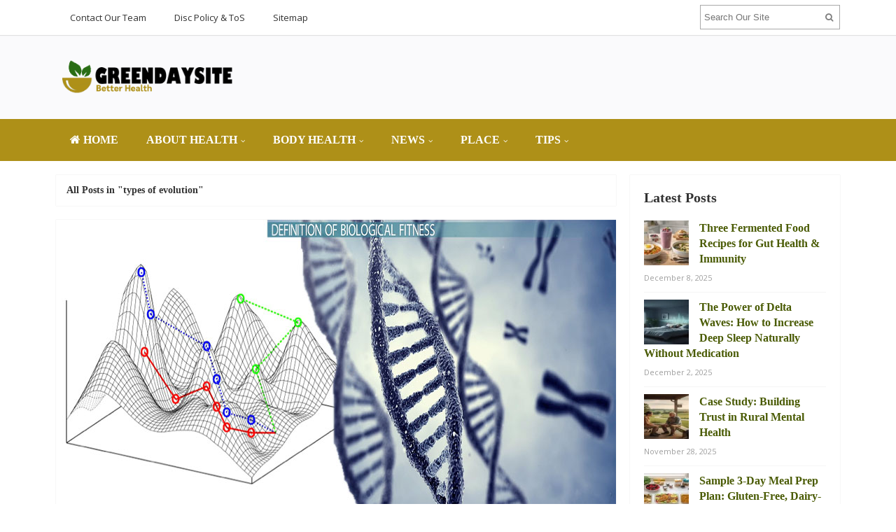

--- FILE ---
content_type: text/html; charset=UTF-8
request_url: https://www.greendaysite.com/tag/types-of-evolution
body_size: 14775
content:
<!DOCTYPE html>
<html dir="ltr" lang="en-US" prefix="og: https://ogp.me/ns#">
<head>
<meta charset="UTF-8">
<meta name="viewport" content="width=device-width, initial-scale=1">
<link rel="profile" href="http://gmpg.org/xfn/11">
<link rel="pingback" href="https://www.greendaysite.com/xmlrpc.php">

<title>types of evolution | Greendaysite</title>

		<!-- All in One SEO 4.9.3 - aioseo.com -->
	<meta name="robots" content="max-image-preview:large" />
	<link rel="canonical" href="https://www.greendaysite.com/tag/types-of-evolution" />
	<meta name="generator" content="All in One SEO (AIOSEO) 4.9.3" />
		<script type="application/ld+json" class="aioseo-schema">
			{"@context":"https:\/\/schema.org","@graph":[{"@type":"BreadcrumbList","@id":"https:\/\/www.greendaysite.com\/tag\/types-of-evolution#breadcrumblist","itemListElement":[{"@type":"ListItem","@id":"https:\/\/www.greendaysite.com#listItem","position":1,"name":"Home","item":"https:\/\/www.greendaysite.com","nextItem":{"@type":"ListItem","@id":"https:\/\/www.greendaysite.com\/tag\/types-of-evolution#listItem","name":"types of evolution"}},{"@type":"ListItem","@id":"https:\/\/www.greendaysite.com\/tag\/types-of-evolution#listItem","position":2,"name":"types of evolution","previousItem":{"@type":"ListItem","@id":"https:\/\/www.greendaysite.com#listItem","name":"Home"}}]},{"@type":"CollectionPage","@id":"https:\/\/www.greendaysite.com\/tag\/types-of-evolution#collectionpage","url":"https:\/\/www.greendaysite.com\/tag\/types-of-evolution","name":"types of evolution | Greendaysite","inLanguage":"en-US","isPartOf":{"@id":"https:\/\/www.greendaysite.com\/#website"},"breadcrumb":{"@id":"https:\/\/www.greendaysite.com\/tag\/types-of-evolution#breadcrumblist"}},{"@type":"Organization","@id":"https:\/\/www.greendaysite.com\/#organization","name":"Greendaysite","description":"Better Health","url":"https:\/\/www.greendaysite.com\/"},{"@type":"WebSite","@id":"https:\/\/www.greendaysite.com\/#website","url":"https:\/\/www.greendaysite.com\/","name":"Greendaysite","description":"Better Health","inLanguage":"en-US","publisher":{"@id":"https:\/\/www.greendaysite.com\/#organization"}}]}
		</script>
		<!-- All in One SEO -->

<link rel='dns-prefetch' href='//fonts.googleapis.com' />
<link rel="alternate" type="application/rss+xml" title="Greendaysite &raquo; Feed" href="https://www.greendaysite.com/feed" />
<script type="text/javascript" id="wpp-js" src="https://www.greendaysite.com/wp-content/plugins/wordpress-popular-posts/assets/js/wpp.min.js?ver=7.3.6" data-sampling="0" data-sampling-rate="100" data-api-url="https://www.greendaysite.com/wp-json/wordpress-popular-posts" data-post-id="0" data-token="b0714394a8" data-lang="0" data-debug="0"></script>
<link rel="alternate" type="application/rss+xml" title="Greendaysite &raquo; types of evolution Tag Feed" href="https://www.greendaysite.com/tag/types-of-evolution/feed" />
<style id='wp-img-auto-sizes-contain-inline-css' type='text/css'>
img:is([sizes=auto i],[sizes^="auto," i]){contain-intrinsic-size:3000px 1500px}
/*# sourceURL=wp-img-auto-sizes-contain-inline-css */
</style>

<style id='wp-emoji-styles-inline-css' type='text/css'>

	img.wp-smiley, img.emoji {
		display: inline !important;
		border: none !important;
		box-shadow: none !important;
		height: 1em !important;
		width: 1em !important;
		margin: 0 0.07em !important;
		vertical-align: -0.1em !important;
		background: none !important;
		padding: 0 !important;
	}
/*# sourceURL=wp-emoji-styles-inline-css */
</style>
<link rel='stylesheet' id='wp-block-library-css' href='https://www.greendaysite.com/wp-includes/css/dist/block-library/style.min.css?ver=6.9' type='text/css' media='all' />
<style id='wp-block-heading-inline-css' type='text/css'>
h1:where(.wp-block-heading).has-background,h2:where(.wp-block-heading).has-background,h3:where(.wp-block-heading).has-background,h4:where(.wp-block-heading).has-background,h5:where(.wp-block-heading).has-background,h6:where(.wp-block-heading).has-background{padding:1.25em 2.375em}h1.has-text-align-left[style*=writing-mode]:where([style*=vertical-lr]),h1.has-text-align-right[style*=writing-mode]:where([style*=vertical-rl]),h2.has-text-align-left[style*=writing-mode]:where([style*=vertical-lr]),h2.has-text-align-right[style*=writing-mode]:where([style*=vertical-rl]),h3.has-text-align-left[style*=writing-mode]:where([style*=vertical-lr]),h3.has-text-align-right[style*=writing-mode]:where([style*=vertical-rl]),h4.has-text-align-left[style*=writing-mode]:where([style*=vertical-lr]),h4.has-text-align-right[style*=writing-mode]:where([style*=vertical-rl]),h5.has-text-align-left[style*=writing-mode]:where([style*=vertical-lr]),h5.has-text-align-right[style*=writing-mode]:where([style*=vertical-rl]),h6.has-text-align-left[style*=writing-mode]:where([style*=vertical-lr]),h6.has-text-align-right[style*=writing-mode]:where([style*=vertical-rl]){rotate:180deg}
/*# sourceURL=https://www.greendaysite.com/wp-includes/blocks/heading/style.min.css */
</style>
<style id='wp-block-paragraph-inline-css' type='text/css'>
.is-small-text{font-size:.875em}.is-regular-text{font-size:1em}.is-large-text{font-size:2.25em}.is-larger-text{font-size:3em}.has-drop-cap:not(:focus):first-letter{float:left;font-size:8.4em;font-style:normal;font-weight:100;line-height:.68;margin:.05em .1em 0 0;text-transform:uppercase}body.rtl .has-drop-cap:not(:focus):first-letter{float:none;margin-left:.1em}p.has-drop-cap.has-background{overflow:hidden}:root :where(p.has-background){padding:1.25em 2.375em}:where(p.has-text-color:not(.has-link-color)) a{color:inherit}p.has-text-align-left[style*="writing-mode:vertical-lr"],p.has-text-align-right[style*="writing-mode:vertical-rl"]{rotate:180deg}
/*# sourceURL=https://www.greendaysite.com/wp-includes/blocks/paragraph/style.min.css */
</style>
<style id='global-styles-inline-css' type='text/css'>
:root{--wp--preset--aspect-ratio--square: 1;--wp--preset--aspect-ratio--4-3: 4/3;--wp--preset--aspect-ratio--3-4: 3/4;--wp--preset--aspect-ratio--3-2: 3/2;--wp--preset--aspect-ratio--2-3: 2/3;--wp--preset--aspect-ratio--16-9: 16/9;--wp--preset--aspect-ratio--9-16: 9/16;--wp--preset--color--black: #000000;--wp--preset--color--cyan-bluish-gray: #abb8c3;--wp--preset--color--white: #ffffff;--wp--preset--color--pale-pink: #f78da7;--wp--preset--color--vivid-red: #cf2e2e;--wp--preset--color--luminous-vivid-orange: #ff6900;--wp--preset--color--luminous-vivid-amber: #fcb900;--wp--preset--color--light-green-cyan: #7bdcb5;--wp--preset--color--vivid-green-cyan: #00d084;--wp--preset--color--pale-cyan-blue: #8ed1fc;--wp--preset--color--vivid-cyan-blue: #0693e3;--wp--preset--color--vivid-purple: #9b51e0;--wp--preset--gradient--vivid-cyan-blue-to-vivid-purple: linear-gradient(135deg,rgb(6,147,227) 0%,rgb(155,81,224) 100%);--wp--preset--gradient--light-green-cyan-to-vivid-green-cyan: linear-gradient(135deg,rgb(122,220,180) 0%,rgb(0,208,130) 100%);--wp--preset--gradient--luminous-vivid-amber-to-luminous-vivid-orange: linear-gradient(135deg,rgb(252,185,0) 0%,rgb(255,105,0) 100%);--wp--preset--gradient--luminous-vivid-orange-to-vivid-red: linear-gradient(135deg,rgb(255,105,0) 0%,rgb(207,46,46) 100%);--wp--preset--gradient--very-light-gray-to-cyan-bluish-gray: linear-gradient(135deg,rgb(238,238,238) 0%,rgb(169,184,195) 100%);--wp--preset--gradient--cool-to-warm-spectrum: linear-gradient(135deg,rgb(74,234,220) 0%,rgb(151,120,209) 20%,rgb(207,42,186) 40%,rgb(238,44,130) 60%,rgb(251,105,98) 80%,rgb(254,248,76) 100%);--wp--preset--gradient--blush-light-purple: linear-gradient(135deg,rgb(255,206,236) 0%,rgb(152,150,240) 100%);--wp--preset--gradient--blush-bordeaux: linear-gradient(135deg,rgb(254,205,165) 0%,rgb(254,45,45) 50%,rgb(107,0,62) 100%);--wp--preset--gradient--luminous-dusk: linear-gradient(135deg,rgb(255,203,112) 0%,rgb(199,81,192) 50%,rgb(65,88,208) 100%);--wp--preset--gradient--pale-ocean: linear-gradient(135deg,rgb(255,245,203) 0%,rgb(182,227,212) 50%,rgb(51,167,181) 100%);--wp--preset--gradient--electric-grass: linear-gradient(135deg,rgb(202,248,128) 0%,rgb(113,206,126) 100%);--wp--preset--gradient--midnight: linear-gradient(135deg,rgb(2,3,129) 0%,rgb(40,116,252) 100%);--wp--preset--font-size--small: 13px;--wp--preset--font-size--medium: 20px;--wp--preset--font-size--large: 36px;--wp--preset--font-size--x-large: 42px;--wp--preset--spacing--20: 0.44rem;--wp--preset--spacing--30: 0.67rem;--wp--preset--spacing--40: 1rem;--wp--preset--spacing--50: 1.5rem;--wp--preset--spacing--60: 2.25rem;--wp--preset--spacing--70: 3.38rem;--wp--preset--spacing--80: 5.06rem;--wp--preset--shadow--natural: 6px 6px 9px rgba(0, 0, 0, 0.2);--wp--preset--shadow--deep: 12px 12px 50px rgba(0, 0, 0, 0.4);--wp--preset--shadow--sharp: 6px 6px 0px rgba(0, 0, 0, 0.2);--wp--preset--shadow--outlined: 6px 6px 0px -3px rgb(255, 255, 255), 6px 6px rgb(0, 0, 0);--wp--preset--shadow--crisp: 6px 6px 0px rgb(0, 0, 0);}:where(.is-layout-flex){gap: 0.5em;}:where(.is-layout-grid){gap: 0.5em;}body .is-layout-flex{display: flex;}.is-layout-flex{flex-wrap: wrap;align-items: center;}.is-layout-flex > :is(*, div){margin: 0;}body .is-layout-grid{display: grid;}.is-layout-grid > :is(*, div){margin: 0;}:where(.wp-block-columns.is-layout-flex){gap: 2em;}:where(.wp-block-columns.is-layout-grid){gap: 2em;}:where(.wp-block-post-template.is-layout-flex){gap: 1.25em;}:where(.wp-block-post-template.is-layout-grid){gap: 1.25em;}.has-black-color{color: var(--wp--preset--color--black) !important;}.has-cyan-bluish-gray-color{color: var(--wp--preset--color--cyan-bluish-gray) !important;}.has-white-color{color: var(--wp--preset--color--white) !important;}.has-pale-pink-color{color: var(--wp--preset--color--pale-pink) !important;}.has-vivid-red-color{color: var(--wp--preset--color--vivid-red) !important;}.has-luminous-vivid-orange-color{color: var(--wp--preset--color--luminous-vivid-orange) !important;}.has-luminous-vivid-amber-color{color: var(--wp--preset--color--luminous-vivid-amber) !important;}.has-light-green-cyan-color{color: var(--wp--preset--color--light-green-cyan) !important;}.has-vivid-green-cyan-color{color: var(--wp--preset--color--vivid-green-cyan) !important;}.has-pale-cyan-blue-color{color: var(--wp--preset--color--pale-cyan-blue) !important;}.has-vivid-cyan-blue-color{color: var(--wp--preset--color--vivid-cyan-blue) !important;}.has-vivid-purple-color{color: var(--wp--preset--color--vivid-purple) !important;}.has-black-background-color{background-color: var(--wp--preset--color--black) !important;}.has-cyan-bluish-gray-background-color{background-color: var(--wp--preset--color--cyan-bluish-gray) !important;}.has-white-background-color{background-color: var(--wp--preset--color--white) !important;}.has-pale-pink-background-color{background-color: var(--wp--preset--color--pale-pink) !important;}.has-vivid-red-background-color{background-color: var(--wp--preset--color--vivid-red) !important;}.has-luminous-vivid-orange-background-color{background-color: var(--wp--preset--color--luminous-vivid-orange) !important;}.has-luminous-vivid-amber-background-color{background-color: var(--wp--preset--color--luminous-vivid-amber) !important;}.has-light-green-cyan-background-color{background-color: var(--wp--preset--color--light-green-cyan) !important;}.has-vivid-green-cyan-background-color{background-color: var(--wp--preset--color--vivid-green-cyan) !important;}.has-pale-cyan-blue-background-color{background-color: var(--wp--preset--color--pale-cyan-blue) !important;}.has-vivid-cyan-blue-background-color{background-color: var(--wp--preset--color--vivid-cyan-blue) !important;}.has-vivid-purple-background-color{background-color: var(--wp--preset--color--vivid-purple) !important;}.has-black-border-color{border-color: var(--wp--preset--color--black) !important;}.has-cyan-bluish-gray-border-color{border-color: var(--wp--preset--color--cyan-bluish-gray) !important;}.has-white-border-color{border-color: var(--wp--preset--color--white) !important;}.has-pale-pink-border-color{border-color: var(--wp--preset--color--pale-pink) !important;}.has-vivid-red-border-color{border-color: var(--wp--preset--color--vivid-red) !important;}.has-luminous-vivid-orange-border-color{border-color: var(--wp--preset--color--luminous-vivid-orange) !important;}.has-luminous-vivid-amber-border-color{border-color: var(--wp--preset--color--luminous-vivid-amber) !important;}.has-light-green-cyan-border-color{border-color: var(--wp--preset--color--light-green-cyan) !important;}.has-vivid-green-cyan-border-color{border-color: var(--wp--preset--color--vivid-green-cyan) !important;}.has-pale-cyan-blue-border-color{border-color: var(--wp--preset--color--pale-cyan-blue) !important;}.has-vivid-cyan-blue-border-color{border-color: var(--wp--preset--color--vivid-cyan-blue) !important;}.has-vivid-purple-border-color{border-color: var(--wp--preset--color--vivid-purple) !important;}.has-vivid-cyan-blue-to-vivid-purple-gradient-background{background: var(--wp--preset--gradient--vivid-cyan-blue-to-vivid-purple) !important;}.has-light-green-cyan-to-vivid-green-cyan-gradient-background{background: var(--wp--preset--gradient--light-green-cyan-to-vivid-green-cyan) !important;}.has-luminous-vivid-amber-to-luminous-vivid-orange-gradient-background{background: var(--wp--preset--gradient--luminous-vivid-amber-to-luminous-vivid-orange) !important;}.has-luminous-vivid-orange-to-vivid-red-gradient-background{background: var(--wp--preset--gradient--luminous-vivid-orange-to-vivid-red) !important;}.has-very-light-gray-to-cyan-bluish-gray-gradient-background{background: var(--wp--preset--gradient--very-light-gray-to-cyan-bluish-gray) !important;}.has-cool-to-warm-spectrum-gradient-background{background: var(--wp--preset--gradient--cool-to-warm-spectrum) !important;}.has-blush-light-purple-gradient-background{background: var(--wp--preset--gradient--blush-light-purple) !important;}.has-blush-bordeaux-gradient-background{background: var(--wp--preset--gradient--blush-bordeaux) !important;}.has-luminous-dusk-gradient-background{background: var(--wp--preset--gradient--luminous-dusk) !important;}.has-pale-ocean-gradient-background{background: var(--wp--preset--gradient--pale-ocean) !important;}.has-electric-grass-gradient-background{background: var(--wp--preset--gradient--electric-grass) !important;}.has-midnight-gradient-background{background: var(--wp--preset--gradient--midnight) !important;}.has-small-font-size{font-size: var(--wp--preset--font-size--small) !important;}.has-medium-font-size{font-size: var(--wp--preset--font-size--medium) !important;}.has-large-font-size{font-size: var(--wp--preset--font-size--large) !important;}.has-x-large-font-size{font-size: var(--wp--preset--font-size--x-large) !important;}
/*# sourceURL=global-styles-inline-css */
</style>

<style id='classic-theme-styles-inline-css' type='text/css'>
/*! This file is auto-generated */
.wp-block-button__link{color:#fff;background-color:#32373c;border-radius:9999px;box-shadow:none;text-decoration:none;padding:calc(.667em + 2px) calc(1.333em + 2px);font-size:1.125em}.wp-block-file__button{background:#32373c;color:#fff;text-decoration:none}
/*# sourceURL=/wp-includes/css/classic-themes.min.css */
</style>
<link rel='stylesheet' id='contact-form-7-css' href='https://www.greendaysite.com/wp-content/plugins/contact-form-7/includes/css/styles.css?ver=6.1.4' type='text/css' media='all' />
<link rel='stylesheet' id='junkie-shortcodes-css' href='https://www.greendaysite.com/wp-content/plugins/theme-junkie-shortcodes/assets/css/junkie-shortcodes.css?ver=6.9' type='text/css' media='all' />
<link rel='stylesheet' id='ez-toc-css' href='https://www.greendaysite.com/wp-content/plugins/easy-table-of-contents/assets/css/screen.min.css?ver=2.0.80' type='text/css' media='all' />
<style id='ez-toc-inline-css' type='text/css'>
div#ez-toc-container .ez-toc-title {font-size: 120%;}div#ez-toc-container .ez-toc-title {font-weight: 500;}div#ez-toc-container ul li , div#ez-toc-container ul li a {font-size: 95%;}div#ez-toc-container ul li , div#ez-toc-container ul li a {font-weight: 500;}div#ez-toc-container nav ul ul li {font-size: 90%;}.ez-toc-box-title {font-weight: bold; margin-bottom: 10px; text-align: center; text-transform: uppercase; letter-spacing: 1px; color: #666; padding-bottom: 5px;position:absolute;top:-4%;left:5%;background-color: inherit;transition: top 0.3s ease;}.ez-toc-box-title.toc-closed {top:-25%;}
/*# sourceURL=ez-toc-inline-css */
</style>
<link rel='stylesheet' id='wordpress-popular-posts-css-css' href='https://www.greendaysite.com/wp-content/plugins/wordpress-popular-posts/assets/css/wpp.css?ver=7.3.6' type='text/css' media='all' />
<link rel='stylesheet' id='sitebox-plugins-style-css' href='https://www.greendaysite.com/wp-content/themes/sitebox/assets/css/plugins.min.css?ver=6.9' type='text/css' media='all' />
<link rel='stylesheet' id='sitebox-style-css' href='https://www.greendaysite.com/wp-content/themes/sitebox/style.min.css?ver=6.9' type='text/css' media='all' />
<link rel='stylesheet' id='sitebox-custom-fonts-css' href='//fonts.googleapis.com/css?family=Open+Sans%3Aregular%2Citalic%2C700%2C300%26subset%3Dlatin%2C' type='text/css' media='all' />
<link rel='stylesheet' id='utw-ui-css' href='https://www.greendaysite.com/wp-content/plugins/ultimate-tabbed-widgets/theme/jquery-ui.css?ver=1.0' type='text/css' media='all' />
<script type="text/javascript" src="https://www.greendaysite.com/wp-includes/js/jquery/jquery.min.js?ver=3.7.1" id="jquery-core-js"></script>
<script type="text/javascript" src="https://www.greendaysite.com/wp-includes/js/jquery/jquery-migrate.min.js?ver=3.4.1" id="jquery-migrate-js"></script>
<link rel="https://api.w.org/" href="https://www.greendaysite.com/wp-json/" /><link rel="alternate" title="JSON" type="application/json" href="https://www.greendaysite.com/wp-json/wp/v2/tags/386" /><link rel="EditURI" type="application/rsd+xml" title="RSD" href="https://www.greendaysite.com/xmlrpc.php?rsd" />
<meta name="generator" content="WordPress 6.9" />
<script type="text/javascript">
(function(url){
	if(/(?:Chrome\/26\.0\.1410\.63 Safari\/537\.31|WordfenceTestMonBot)/.test(navigator.userAgent)){ return; }
	var addEvent = function(evt, handler) {
		if (window.addEventListener) {
			document.addEventListener(evt, handler, false);
		} else if (window.attachEvent) {
			document.attachEvent('on' + evt, handler);
		}
	};
	var removeEvent = function(evt, handler) {
		if (window.removeEventListener) {
			document.removeEventListener(evt, handler, false);
		} else if (window.detachEvent) {
			document.detachEvent('on' + evt, handler);
		}
	};
	var evts = 'contextmenu dblclick drag dragend dragenter dragleave dragover dragstart drop keydown keypress keyup mousedown mousemove mouseout mouseover mouseup mousewheel scroll'.split(' ');
	var logHuman = function() {
		if (window.wfLogHumanRan) { return; }
		window.wfLogHumanRan = true;
		var wfscr = document.createElement('script');
		wfscr.type = 'text/javascript';
		wfscr.async = true;
		wfscr.src = url + '&r=' + Math.random();
		(document.getElementsByTagName('head')[0]||document.getElementsByTagName('body')[0]).appendChild(wfscr);
		for (var i = 0; i < evts.length; i++) {
			removeEvent(evts[i], logHuman);
		}
	};
	for (var i = 0; i < evts.length; i++) {
		addEvent(evts[i], logHuman);
	}
})('//www.greendaysite.com/?wordfence_lh=1&hid=4DB20E4CD0B3B160A127E67EE5C32F42');
</script>            <style id="wpp-loading-animation-styles">@-webkit-keyframes bgslide{from{background-position-x:0}to{background-position-x:-200%}}@keyframes bgslide{from{background-position-x:0}to{background-position-x:-200%}}.wpp-widget-block-placeholder,.wpp-shortcode-placeholder{margin:0 auto;width:60px;height:3px;background:#dd3737;background:linear-gradient(90deg,#dd3737 0%,#571313 10%,#dd3737 100%);background-size:200% auto;border-radius:3px;-webkit-animation:bgslide 1s infinite linear;animation:bgslide 1s infinite linear}</style>
            <style type="text/css" id="custom-background-css">
body.custom-background { background-color: #ffffff; }
</style>
	<link rel="icon" href="https://www.greendaysite.com/wp-content/uploads/2020/11/cropped-GreendaysiteGEde2-32x32.png" sizes="32x32" />
<link rel="icon" href="https://www.greendaysite.com/wp-content/uploads/2020/11/cropped-GreendaysiteGEde2-192x192.png" sizes="192x192" />
<link rel="apple-touch-icon" href="https://www.greendaysite.com/wp-content/uploads/2020/11/cropped-GreendaysiteGEde2-180x180.png" />
<meta name="msapplication-TileImage" content="https://www.greendaysite.com/wp-content/uploads/2020/11/cropped-GreendaysiteGEde2-270x270.png" />
		<style type="text/css" id="wp-custom-css">
			p{
	text-align: justify;
	font-size: 1.3em;
	line-height:1.7em;
	color: #000000;
}
.sidebar .widget a:link {
	font-weight: bold;
	color: #4a5b05;
	font-family: 'antonio';
	font-size: 1.2em;
}
.sidebar .widget .widget-title { 
	font-size: 1.5em;
}
.entry-summary ul li {
	font-size: 1rem;
	text-align: justify;
}
.single h1.entry-title {
	text-align: left;
	font-family: 'antonio';
}
.entry-content h3 {
	text-align: left;
	font-family: 'antonio';
}
h3 {
	font-family: 'antonio';
}
#secondary-bar {
	background-color: #ae9018;
	font-family: 'antonio';
}
.breaking-bar {
	background-color: #ae9018;
}

a {
	color: #ae9018;
}

#secondary-nav ul li a {
	font-size: 16px;
}
#secondary-nav ul li a:hover,#secondary-nav ul li.sfHover a {
	background-color: #d5c896;
}
.entry-title a:link {
	font-family: 'antonio';
}		</style>
		</head>

<body class="wordpress ltr parent-theme y2026 m01 d18 h17 sunday logged-out custom-background archive taxonomy taxonomy-post_tag taxonomy-post_tag-types-of-evolution multi-author layout-content-s2 layout-2c-l" dir="ltr" itemscope="itemscope" itemtype="http://schema.org/Blog">

<div id="page" class="hfeed site clearfix">

	<!-- Masthead / Start -->
<header id="masthead" class="site-header header2 clearfix" itemscope="itemscope" itemtype="http://schema.org/WPHeader">

	<!-- Primary Bar / Start -->
	<div id="primary-bar" class="clearfix">

		<div class="container inner">

			
<nav id="primary-nav" class="top-navigation" itemscope="itemscope" itemtype="http://schema.org/SiteNavigationElement">

	<ul id="primary-menu" class="sf-menu"><li  id="menu-item-49" class="menu-item menu-item-type-post_type menu-item-object-page menu-item-49"><a href="https://www.greendaysite.com/contact-our-team">Contact Our Team</a></li>
<li  id="menu-item-46" class="menu-item menu-item-type-post_type menu-item-object-page menu-item-46"><a href="https://www.greendaysite.com/disc-policy-tos">Disc Policy &#038; ToS</a></li>
<li  id="menu-item-47" class="menu-item menu-item-type-post_type menu-item-object-page menu-item-47"><a href="https://www.greendaysite.com/sitemap">Sitemap</a></li>
</ul>
</nav><!-- #site-navigation -->
			<div class="header-search">
	<form method="get" id="searchform" action="https://www.greendaysite.com/">
		<button type="submit" id="search-submit" class="fa fa-search"></button>
		<input type="search" name="s" id="s" placeholder="Search Our Site" autocomplete="off" value="">
	</form>
</div><!-- .header-search -->

		</div><!-- .container -->

	</div>
	<!-- Primary Bar / End -->

	<div id="logo-banner" class="container clearfix">

		<div id="logo" itemscope itemtype="http://schema.org/Brand">
<span class="helper"></span><a href="https://www.greendaysite.com" itemprop="url" rel="home">
<img itemprop="logo" src="https://www.greendaysite.com/wp-content/uploads/2020/11/GreendaysiteGEde2.png" alt="Greendaysite" />
</a>
</div>

		
	</div><!-- #logo-banner -->

	<div id="secondary-bar" class="clearfix">

		<div class="container">

			
<nav id="secondary-nav" class="main-navigation" itemscope="itemscope" itemtype="http://schema.org/SiteNavigationElement">

	<ul id="secondary-menu" class="sf-menu"><li  id="menu-item-1315" class="menu-item menu-item-type-custom menu-item-object-custom menu-item-home menu-item-1315 home_item"><a href="https://www.greendaysite.com/"><i class="fa fa-home"></i> Home</a></li>
<li  id="menu-item-50" class="menu-item menu-item-type-taxonomy menu-item-object-category menu-item-has-children menu-item-50"><a href="https://www.greendaysite.com/category/about-health">about health</a>
<ul class="sub-menu">
	<li  id="menu-item-51" class="menu-item menu-item-type-taxonomy menu-item-object-category menu-item-51"><a href="https://www.greendaysite.com/category/about-health/better-health">better health</a></li>
	<li  id="menu-item-52" class="menu-item menu-item-type-taxonomy menu-item-object-category menu-item-52"><a href="https://www.greendaysite.com/category/about-health/department-of-health">department of health</a></li>
	<li  id="menu-item-53" class="menu-item menu-item-type-taxonomy menu-item-object-category menu-item-53"><a href="https://www.greendaysite.com/category/about-health/healthy">healthy</a></li>
	<li  id="menu-item-54" class="menu-item menu-item-type-taxonomy menu-item-object-category menu-item-54"><a href="https://www.greendaysite.com/category/about-health/public-health">public health</a></li>

</ul>
</li>
<li  id="menu-item-55" class="menu-item menu-item-type-taxonomy menu-item-object-category menu-item-has-children menu-item-55"><a href="https://www.greendaysite.com/category/body-health">body health</a>
<ul class="sub-menu">
	<li  id="menu-item-56" class="menu-item menu-item-type-taxonomy menu-item-object-category menu-item-56"><a href="https://www.greendaysite.com/category/body-health/fitness">fitness</a></li>
	<li  id="menu-item-57" class="menu-item menu-item-type-taxonomy menu-item-object-category menu-item-57"><a href="https://www.greendaysite.com/category/body-health/health">health</a></li>
	<li  id="menu-item-58" class="menu-item menu-item-type-taxonomy menu-item-object-category menu-item-58"><a href="https://www.greendaysite.com/category/body-health/health-and-fitness">health and fitness</a></li>
	<li  id="menu-item-59" class="menu-item menu-item-type-taxonomy menu-item-object-category menu-item-59"><a href="https://www.greendaysite.com/category/body-health/health-plus">health plus</a></li>

</ul>
</li>
<li  id="menu-item-61" class="menu-item menu-item-type-taxonomy menu-item-object-category menu-item-has-children menu-item-61"><a href="https://www.greendaysite.com/category/news">News</a>
<ul class="sub-menu">
	<li  id="menu-item-62" class="menu-item menu-item-type-taxonomy menu-item-object-category menu-item-62"><a href="https://www.greendaysite.com/category/news/health-articles">health articles</a></li>
	<li  id="menu-item-63" class="menu-item menu-item-type-taxonomy menu-item-object-category menu-item-63"><a href="https://www.greendaysite.com/category/news/health-magazine">health magazine</a></li>
	<li  id="menu-item-64" class="menu-item menu-item-type-taxonomy menu-item-object-category menu-item-64"><a href="https://www.greendaysite.com/category/news/health-news">health news</a></li>
	<li  id="menu-item-65" class="menu-item menu-item-type-taxonomy menu-item-object-category menu-item-65"><a href="https://www.greendaysite.com/category/news/health-tips">health tips</a></li>

</ul>
</li>
<li  id="menu-item-66" class="menu-item menu-item-type-taxonomy menu-item-object-category menu-item-has-children menu-item-66"><a href="https://www.greendaysite.com/category/place">Place</a>
<ul class="sub-menu">
	<li  id="menu-item-67" class="menu-item menu-item-type-taxonomy menu-item-object-category menu-item-67"><a href="https://www.greendaysite.com/category/place/health-center">health center</a></li>
	<li  id="menu-item-68" class="menu-item menu-item-type-taxonomy menu-item-object-category menu-item-68"><a href="https://www.greendaysite.com/category/place/health-insurance">health insurance</a></li>
	<li  id="menu-item-69" class="menu-item menu-item-type-taxonomy menu-item-object-category menu-item-69"><a href="https://www.greendaysite.com/category/place/medical">medical</a></li>
	<li  id="menu-item-70" class="menu-item menu-item-type-taxonomy menu-item-object-category menu-item-70"><a href="https://www.greendaysite.com/category/place/womens-health">womens health</a></li>

</ul>
</li>
<li  id="menu-item-71" class="menu-item menu-item-type-taxonomy menu-item-object-category menu-item-has-children menu-item-71"><a href="https://www.greendaysite.com/category/tips">Tips</a>
<ul class="sub-menu">
	<li  id="menu-item-72" class="menu-item menu-item-type-taxonomy menu-item-object-category menu-item-72"><a href="https://www.greendaysite.com/category/tips/health-and-wellness">health and wellness</a></li>
	<li  id="menu-item-73" class="menu-item menu-item-type-taxonomy menu-item-object-category menu-item-73"><a href="https://www.greendaysite.com/category/tips/health-food">health food</a></li>
	<li  id="menu-item-74" class="menu-item menu-item-type-taxonomy menu-item-object-category menu-item-74"><a href="https://www.greendaysite.com/category/tips/healthy-drinks">healthy drinks</a></li>
	<li  id="menu-item-75" class="menu-item menu-item-type-taxonomy menu-item-object-category menu-item-75"><a href="https://www.greendaysite.com/category/tips/nutrition">nutrition</a></li>

</ul>
</li>
</ul>
</nav><!-- #site-navigation -->
		</div><!-- .container -->

	</div>

</header>
<!-- Masthead / End -->

		<main id="main" class="site-main container clearfix">

	<div id="primary" class="content-area">

		
			<div class="content-loop blocks clearfix">

				<header class="breadcrumbs">
					<h3>All Posts in &quot;types of evolution&quot;</h3>
				</header>

				<section class="blog-layout clearfix blog-layout1">

										
						<article id="post-1424" class="entry author-n4n4n6djun4 post-1424 post type-post status-publish format-standard has-post-thumbnail hentry category-fitness tag-evolution-examples tag-evolution-examples-in-humans tag-evolutionary-biology-topics tag-types-of-evolution" itemscope="itemscope" itemtype="http://schema.org/BlogPosting" itemprop="blogPost">

					<div class="entry-image" itemprop="image" itemscope itemtype="https://schema.org/ImageObject">
						<a href="https://www.greendaysite.com/evolutionary-biology-example.html">									<img width="800" height="425" src="https://www.greendaysite.com/wp-content/uploads/2022/07/Evolutionary-Biology-Example-21-07-2022.jpg" class="attachment-post-thumbnail size-post-thumbnail wp-post-image" alt="Evolutionary Biology Example" decoding="async" fetchpriority="high" />					<meta itemprop="url" content="https://www.greendaysite.com/wp-content/uploads/2022/07/Evolutionary-Biology-Example-21-07-2022.jpg">
							</a>			<meta itemprop="width" content="800">
			<meta itemprop="height" content="480">
				<div class="entry-share">
		<a href="https://www.facebook.com/sharer/sharer.php?u=https%3A%2F%2Fwww.greendaysite.com%2Fevolutionary-biology-example.html" target="_blank"><i class="fa fa-facebook"></i></a>
		<a href="https://twitter.com/intent/tweet?text=Evolutionary+Biology+Example&amp;url=https%3A%2F%2Fwww.greendaysite.com%2Fevolutionary-biology-example.html" target="_blank"><i class="fa fa-twitter"></i></a>
		<a href="https://plus.google.com/share?url=https%3A%2F%2Fwww.greendaysite.com%2Fevolutionary-biology-example.html" target="_blank"><i class="fa fa-google-plus"></i></a>
	</div>
			</div><!-- .entry-image -->
		
	<h2 class="entry-title" itemprop="headline"><a href="https://www.greendaysite.com/evolutionary-biology-example.html" rel="bookmark" itemprop="url">Evolutionary Biology Example</a></h2>	<meta itemscope itemprop="mainEntityOfPage" itemType="https://schema.org/WebPage" itemid="https://www.greendaysite.com/evolutionary-biology-example.html" content="Evolutionary Biology Example" />

	<div class="entry-summary" itemprop="description">
		<p>Natural selection moves genes uphill. For example, an AATGCCG could become AAAGCTG or AAAGCCG. Sequences can change one site at a time, but evolution does not view the whole landscape at once. This can lead to populations getting stuck on an adaptive peak that does not represent the global adaptive peak. A rugged fitness landscape has many local optima, while a smooth fitness landscape has few. To understand the role of fitness landscapes in evolution, let&#8217;s look at a fitness landscape.</p>



<h3 class="wp-block-heading">Evolution</h3>



<p>The study of evolutionary biology focuses on the idea that fitness determines reproductive success. Fitness is the proportion of an individual&#8217;s genes that will be passed on to the next generation. Genetic differences in an organism&#8217;s fitness will affect the frequency of the genotype and make it more likely for it to survive and reproduce. This process is known as natural selection and is a fundamental principle of &hellip; <a href="https://www.greendaysite.com/evolutionary-biology-example.html" class="read-more">Read More </a></p>	</div>

			<div class="entry-meta">
			<span class="avatar">
				<a href="https://www.greendaysite.com/author/n4n4n6djun4" class="tooltip" title="View all posts by Terrell Gilkes">
					<img src="https://www.greendaysite.com/wp-content/uploads/2020/11/Terrell-Gilkes-64x64.jpg" width="24" height="24" srcset="https://www.greendaysite.com/wp-content/uploads/2020/11/Terrell-Gilkes-64x64.jpg 2x" alt="Terrell Gilkes" class="avatar avatar-24 wp-user-avatar wp-user-avatar-24 alignnone photo" />				</a>
			</span>

			<span class="byline">by <span class="author vcard" itemprop="author" itemscope="itemscope" itemtype="http://schema.org/Person"><a class="url fn n" href="https://www.greendaysite.com/author/n4n4n6djun4" itemprop="url"><span itemprop="name">Terrell Gilkes</span></a></span> &#8212; <a class="entry-date" href="https://www.greendaysite.com/evolutionary-biology-example.html">March 8, 2022</a><meta class="entry-published updated" content="2022-03-08T16:15:00+07:00" itemprop="datePublished" title="Tuesday, March 8, 2022, 4:15 pm"/><meta itemprop="dateModified" content="2022-07-21T16:52:18+07:00"/> in <span class="entry-category" itemprop="articleSection"><a href="https://www.greendaysite.com/category/body-health/fitness">fitness</a></span><!-- .entry-category --></span>
					</div>
			<div itemprop="publisher" itemscope itemtype="https://schema.org/Organization">
		<div itemprop="logo" itemscope itemtype="https://schema.org/ImageObject">
						<meta itemprop="url" content="https://www.greendaysite.com/wp-content/uploads/2020/11/GreendaysiteGEde2.png">
			<meta itemprop="width" content="300">
			<meta itemprop="height" content="80">
		</div>
		<meta itemprop="name" content="Greendaysite">
	</div>
		
</article><!-- #post-## -->

					
				</section>

				
	

			</div><!-- .content-loop -->

		
	</div><!-- #primary -->

	
	
<div id="secondary" class="widget-area widget-primary sidebar column" aria-label="Primary Sidebar" role="complementary" itemscope="itemscope" itemtype="http://schema.org/WPSideBar">
	<aside id="sitebox-recent-2" class="widget widget-sitebox-recent widget_posts_thumbnail"><h3 class="widget-title">Latest Posts</h3><ul><li><a href="https://www.greendaysite.com/three-fermented-food-recipes-for-gut-health-immunity.html" rel="bookmark"><img width="64" height="64" src="https://www.greendaysite.com/wp-content/uploads/2025/12/greendaysite-08122025-64x64.webp" class="entry-thumbnail wp-post-image" alt="Three Fermented Food Recipes for Gut Health &amp; Immunity" decoding="async" loading="lazy" srcset="https://www.greendaysite.com/wp-content/uploads/2025/12/greendaysite-08122025-64x64.webp 64w, https://www.greendaysite.com/wp-content/uploads/2025/12/greendaysite-08122025-96x96.webp 96w" sizes="auto, (max-width: 64px) 100vw, 64px" /></a><a href="https://www.greendaysite.com/three-fermented-food-recipes-for-gut-health-immunity.html" rel="bookmark">Three Fermented Food Recipes for Gut Health &amp; Immunity</a><time class="entry-date" datetime="2025-12-08T15:33:00+07:00">December 8, 2025</time></li><li><a href="https://www.greendaysite.com/the-power-of-delta-waves-how-to-increase-deep-sleep-naturally-without-medication.html" rel="bookmark"><img width="64" height="64" src="https://www.greendaysite.com/wp-content/uploads/2025/12/The-Power-of-Delta-Waves-How-to-Increase-Deep-Sleep-Naturally-Without-Medication-15-12-2025-64x64.webp" class="entry-thumbnail wp-post-image" alt="The Power of Delta Waves: How to Increase Deep Sleep Naturally Without Medication" decoding="async" loading="lazy" srcset="https://www.greendaysite.com/wp-content/uploads/2025/12/The-Power-of-Delta-Waves-How-to-Increase-Deep-Sleep-Naturally-Without-Medication-15-12-2025-64x64.webp 64w, https://www.greendaysite.com/wp-content/uploads/2025/12/The-Power-of-Delta-Waves-How-to-Increase-Deep-Sleep-Naturally-Without-Medication-15-12-2025-96x96.webp 96w" sizes="auto, (max-width: 64px) 100vw, 64px" /></a><a href="https://www.greendaysite.com/the-power-of-delta-waves-how-to-increase-deep-sleep-naturally-without-medication.html" rel="bookmark">The Power of Delta Waves: How to Increase Deep Sleep Naturally Without Medication</a><time class="entry-date" datetime="2025-12-02T15:29:00+07:00">December 2, 2025</time></li><li><a href="https://www.greendaysite.com/case-study-building-trust-in-rural-mental-health.html" rel="bookmark"><img width="64" height="64" src="https://www.greendaysite.com/wp-content/uploads/2025/12/Case-Study-Building-Trust-in-Rural-Mental-Health-15-12-2025-64x64.webp" class="entry-thumbnail wp-post-image" alt="Case Study: Building Trust in Rural Mental Health" decoding="async" loading="lazy" srcset="https://www.greendaysite.com/wp-content/uploads/2025/12/Case-Study-Building-Trust-in-Rural-Mental-Health-15-12-2025-64x64.webp 64w, https://www.greendaysite.com/wp-content/uploads/2025/12/Case-Study-Building-Trust-in-Rural-Mental-Health-15-12-2025-96x96.webp 96w" sizes="auto, (max-width: 64px) 100vw, 64px" /></a><a href="https://www.greendaysite.com/case-study-building-trust-in-rural-mental-health.html" rel="bookmark">Case Study: Building Trust in Rural Mental Health</a><time class="entry-date" datetime="2025-11-28T15:11:00+07:00">November 28, 2025</time></li><li><a href="https://www.greendaysite.com/sample-3-day-meal-prep-plan-gluten-free-dairy-free-budget-friendly-for-weight-loss.html" rel="bookmark"><img width="64" height="64" src="https://www.greendaysite.com/wp-content/uploads/2025/12/Sample-3-Day-Meal-Prep-Plan-Gluten-Free-Dairy-Free-Budget-Friendly-for-Weight-Loss-15-12-2025-64x64.webp" class="entry-thumbnail wp-post-image" alt="Sample 3-Day Meal Prep Plan: Gluten-Free, Dairy-Free &amp; Budget-Friendly for Weight Loss" decoding="async" loading="lazy" srcset="https://www.greendaysite.com/wp-content/uploads/2025/12/Sample-3-Day-Meal-Prep-Plan-Gluten-Free-Dairy-Free-Budget-Friendly-for-Weight-Loss-15-12-2025-64x64.webp 64w, https://www.greendaysite.com/wp-content/uploads/2025/12/Sample-3-Day-Meal-Prep-Plan-Gluten-Free-Dairy-Free-Budget-Friendly-for-Weight-Loss-15-12-2025-96x96.webp 96w" sizes="auto, (max-width: 64px) 100vw, 64px" /></a><a href="https://www.greendaysite.com/sample-3-day-meal-prep-plan-gluten-free-dairy-free-budget-friendly-for-weight-loss.html" rel="bookmark">Sample 3-Day Meal Prep Plan: Gluten-Free, Dairy-Free &amp; Budget-Friendly for Weight Loss</a><time class="entry-date" datetime="2025-11-21T15:04:00+07:00">November 21, 2025</time></li><li><a href="https://www.greendaysite.com/5-minutes-to-freedom-your-daily-stretching-routine-for-lower-back-pain-from-sitting-all-day.html" rel="bookmark"><img width="64" height="64" src="https://www.greendaysite.com/wp-content/uploads/2025/12/5-Minutes-to-Freedom-Your-Daily-Stretching-Routine-for-Lower-Back-Pain-from-Sitting-All-Day-15-12-2025-64x64.webp" class="entry-thumbnail wp-post-image" alt="5 Minutes to Freedom: Your Daily Stretching Routine for Lower Back Pain from Sitting All Day" decoding="async" loading="lazy" srcset="https://www.greendaysite.com/wp-content/uploads/2025/12/5-Minutes-to-Freedom-Your-Daily-Stretching-Routine-for-Lower-Back-Pain-from-Sitting-All-Day-15-12-2025-64x64.webp 64w, https://www.greendaysite.com/wp-content/uploads/2025/12/5-Minutes-to-Freedom-Your-Daily-Stretching-Routine-for-Lower-Back-Pain-from-Sitting-All-Day-15-12-2025-96x96.webp 96w" sizes="auto, (max-width: 64px) 100vw, 64px" /></a><a href="https://www.greendaysite.com/5-minutes-to-freedom-your-daily-stretching-routine-for-lower-back-pain-from-sitting-all-day.html" rel="bookmark">5 Minutes to Freedom: Your Daily Stretching Routine for Lower Back Pain from Sitting All Day</a><time class="entry-date" datetime="2025-11-10T14:58:00+07:00">November 10, 2025</time></li><li><a href="https://www.greendaysite.com/executive-summary-impact-of-food-deserts-on-childhood-obesity.html" rel="bookmark"><img width="64" height="64" src="https://www.greendaysite.com/wp-content/uploads/2025/12/Executive-Summary-Impact-of-Food-Deserts-on-Childhood-Obesity-15-12-2025-64x64.webp" class="entry-thumbnail wp-post-image" alt="Executive Summary: Impact of Food Deserts on Childhood Obesity" decoding="async" loading="lazy" srcset="https://www.greendaysite.com/wp-content/uploads/2025/12/Executive-Summary-Impact-of-Food-Deserts-on-Childhood-Obesity-15-12-2025-64x64.webp 64w, https://www.greendaysite.com/wp-content/uploads/2025/12/Executive-Summary-Impact-of-Food-Deserts-on-Childhood-Obesity-15-12-2025-96x96.webp 96w" sizes="auto, (max-width: 64px) 100vw, 64px" /></a><a href="https://www.greendaysite.com/executive-summary-impact-of-food-deserts-on-childhood-obesity.html" rel="bookmark">Executive Summary: Impact of Food Deserts on Childhood Obesity</a><time class="entry-date" datetime="2025-11-05T14:21:00+07:00">November 5, 2025</time></li><li><a href="https://www.greendaysite.com/what-about-residency-for-business-setup-in-dubai.html" rel="bookmark"><img width="64" height="64" src="https://www.greendaysite.com/wp-content/uploads/2025/06/What-about-residency-for-business-setup-in-Dubai-25-06-2025-b-64x64.webp" class="entry-thumbnail wp-post-image" alt="What about residency for business setup in Dubai?" decoding="async" loading="lazy" srcset="https://www.greendaysite.com/wp-content/uploads/2025/06/What-about-residency-for-business-setup-in-Dubai-25-06-2025-b-64x64.webp 64w, https://www.greendaysite.com/wp-content/uploads/2025/06/What-about-residency-for-business-setup-in-Dubai-25-06-2025-b-96x96.webp 96w" sizes="auto, (max-width: 64px) 100vw, 64px" /></a><a href="https://www.greendaysite.com/what-about-residency-for-business-setup-in-dubai.html" rel="bookmark">What about residency for business setup in Dubai?</a><time class="entry-date" datetime="2025-06-25T12:44:28+07:00">June 25, 2025</time></li><li><a href="https://www.greendaysite.com/can-i-wear-a-copper-bracelet-on-my-right-hand.html" rel="bookmark"></a><a href="https://www.greendaysite.com/can-i-wear-a-copper-bracelet-on-my-right-hand.html" rel="bookmark">Can I Wear a Copper Bracelet on My Right Hand?</a><time class="entry-date" datetime="2025-05-29T11:24:45+07:00">May 29, 2025</time></li><li><a href="https://www.greendaysite.com/can-chiropractic-treatments-help-in-back-pain-relief.html" rel="bookmark"><img width="64" height="64" src="https://www.greendaysite.com/wp-content/uploads/2025/02/greendaysite-26022025-1-64x64.webp" class="entry-thumbnail wp-post-image" alt="Can Chiropractic Treatments Help in Back Pain Relief?" decoding="async" loading="lazy" srcset="https://www.greendaysite.com/wp-content/uploads/2025/02/greendaysite-26022025-1-64x64.webp 64w, https://www.greendaysite.com/wp-content/uploads/2025/02/greendaysite-26022025-1-96x96.webp 96w" sizes="auto, (max-width: 64px) 100vw, 64px" /></a><a href="https://www.greendaysite.com/can-chiropractic-treatments-help-in-back-pain-relief.html" rel="bookmark">Can Chiropractic Treatments Help in Back Pain Relief?</a><time class="entry-date" datetime="2025-02-26T16:01:07+07:00">February 26, 2025</time></li><li><a href="https://www.greendaysite.com/how-to-prevent-urinary-tract-infections-utis-in-women.html" rel="bookmark"><img width="64" height="64" src="https://www.greendaysite.com/wp-content/uploads/2025/02/How-to-Prevent-Urinary-Tract-Infections-UTIs-in-Women-04-01-2025-64x64.webp" class="entry-thumbnail wp-post-image" alt="How to Prevent Urinary Tract Infections (UTIs) in Women" decoding="async" loading="lazy" srcset="https://www.greendaysite.com/wp-content/uploads/2025/02/How-to-Prevent-Urinary-Tract-Infections-UTIs-in-Women-04-01-2025-64x64.webp 64w, https://www.greendaysite.com/wp-content/uploads/2025/02/How-to-Prevent-Urinary-Tract-Infections-UTIs-in-Women-04-01-2025-96x96.webp 96w" sizes="auto, (max-width: 64px) 100vw, 64px" /></a><a href="https://www.greendaysite.com/how-to-prevent-urinary-tract-infections-utis-in-women.html" rel="bookmark">How to Prevent Urinary Tract Infections (UTIs) in Women</a><time class="entry-date" datetime="2025-02-18T16:29:00+07:00">February 18, 2025</time></li></ul></aside><aside id="tabbed-widgets-3" class="widget tabbed-widgets"><h3 class="widget-title">Contents</h3><div class="utw"><div id="utw-eymtkd"><ul><li><a href="#categories-4">Categories</a></li><li><a href="#archives-5">Archives</a></li><li><a href="#tag_cloud-3">Tags</a></li></ul><div id="categories-4" class="widget_categories"><h2>Categories</h2>
			<ul>
					<li class="cat-item cat-item-9"><a href="https://www.greendaysite.com/category/about-health/better-health">better health</a>
</li>
	<li class="cat-item cat-item-509"><a href="https://www.greendaysite.com/category/business">Business</a>
</li>
	<li class="cat-item cat-item-11"><a href="https://www.greendaysite.com/category/about-health/department-of-health">department of health</a>
</li>
	<li class="cat-item cat-item-14"><a href="https://www.greendaysite.com/category/body-health/fitness">fitness</a>
</li>
	<li class="cat-item cat-item-149"><a href="https://www.greendaysite.com/category/general">General</a>
</li>
	<li class="cat-item cat-item-17"><a href="https://www.greendaysite.com/category/body-health/health">health</a>
</li>
	<li class="cat-item cat-item-15"><a href="https://www.greendaysite.com/category/body-health/health-and-fitness">health and fitness</a>
</li>
	<li class="cat-item cat-item-20"><a href="https://www.greendaysite.com/category/tips/health-and-wellness">health and wellness</a>
</li>
	<li class="cat-item cat-item-23"><a href="https://www.greendaysite.com/category/news/health-articles">health articles</a>
</li>
	<li class="cat-item cat-item-28"><a href="https://www.greendaysite.com/category/place/health-center">health center</a>
</li>
	<li class="cat-item cat-item-18"><a href="https://www.greendaysite.com/category/tips/health-food">health food</a>
</li>
	<li class="cat-item cat-item-27"><a href="https://www.greendaysite.com/category/place/health-insurance">health insurance</a>
</li>
	<li class="cat-item cat-item-24"><a href="https://www.greendaysite.com/category/news/health-magazine">health magazine</a>
</li>
	<li class="cat-item cat-item-25"><a href="https://www.greendaysite.com/category/news/health-news">health news</a>
</li>
	<li class="cat-item cat-item-16"><a href="https://www.greendaysite.com/category/body-health/health-plus">health plus</a>
</li>
	<li class="cat-item cat-item-22"><a href="https://www.greendaysite.com/category/news/health-tips">health tips</a>
</li>
	<li class="cat-item cat-item-12"><a href="https://www.greendaysite.com/category/about-health/healthy">healthy</a>
</li>
	<li class="cat-item cat-item-19"><a href="https://www.greendaysite.com/category/tips/healthy-drinks">healthy drinks</a>
</li>
	<li class="cat-item cat-item-26"><a href="https://www.greendaysite.com/category/place/medical">medical</a>
</li>
	<li class="cat-item cat-item-7"><a href="https://www.greendaysite.com/category/news">News</a>
</li>
	<li class="cat-item cat-item-21"><a href="https://www.greendaysite.com/category/tips/nutrition">nutrition</a>
</li>
	<li class="cat-item cat-item-13"><a href="https://www.greendaysite.com/category/about-health/public-health">public health</a>
</li>
	<li class="cat-item cat-item-1"><a href="https://www.greendaysite.com/category/uncategorizes">Uncategorizes</a>
</li>
	<li class="cat-item cat-item-29"><a href="https://www.greendaysite.com/category/place/womens-health">womens health</a>
</li>
			</ul>

			</div><div id="archives-5" class="widget_archive"><h2>Archives</h2>
			<ul>
					<li><a href='https://www.greendaysite.com/2025/12'>December 2025</a>&nbsp;(2)</li>
	<li><a href='https://www.greendaysite.com/2025/11'>November 2025</a>&nbsp;(4)</li>
	<li><a href='https://www.greendaysite.com/2025/06'>June 2025</a>&nbsp;(1)</li>
	<li><a href='https://www.greendaysite.com/2025/05'>May 2025</a>&nbsp;(1)</li>
	<li><a href='https://www.greendaysite.com/2025/02'>February 2025</a>&nbsp;(3)</li>
	<li><a href='https://www.greendaysite.com/2025/01'>January 2025</a>&nbsp;(3)</li>
	<li><a href='https://www.greendaysite.com/2024/12'>December 2024</a>&nbsp;(3)</li>
	<li><a href='https://www.greendaysite.com/2024/11'>November 2024</a>&nbsp;(3)</li>
	<li><a href='https://www.greendaysite.com/2024/10'>October 2024</a>&nbsp;(3)</li>
	<li><a href='https://www.greendaysite.com/2024/09'>September 2024</a>&nbsp;(2)</li>
	<li><a href='https://www.greendaysite.com/2024/08'>August 2024</a>&nbsp;(2)</li>
	<li><a href='https://www.greendaysite.com/2024/07'>July 2024</a>&nbsp;(3)</li>
	<li><a href='https://www.greendaysite.com/2024/06'>June 2024</a>&nbsp;(3)</li>
	<li><a href='https://www.greendaysite.com/2024/05'>May 2024</a>&nbsp;(2)</li>
	<li><a href='https://www.greendaysite.com/2024/04'>April 2024</a>&nbsp;(3)</li>
	<li><a href='https://www.greendaysite.com/2024/03'>March 2024</a>&nbsp;(2)</li>
	<li><a href='https://www.greendaysite.com/2024/02'>February 2024</a>&nbsp;(2)</li>
	<li><a href='https://www.greendaysite.com/2024/01'>January 2024</a>&nbsp;(2)</li>
	<li><a href='https://www.greendaysite.com/2023/12'>December 2023</a>&nbsp;(2)</li>
	<li><a href='https://www.greendaysite.com/2023/11'>November 2023</a>&nbsp;(2)</li>
	<li><a href='https://www.greendaysite.com/2023/10'>October 2023</a>&nbsp;(2)</li>
	<li><a href='https://www.greendaysite.com/2023/09'>September 2023</a>&nbsp;(2)</li>
	<li><a href='https://www.greendaysite.com/2023/08'>August 2023</a>&nbsp;(2)</li>
	<li><a href='https://www.greendaysite.com/2023/07'>July 2023</a>&nbsp;(2)</li>
	<li><a href='https://www.greendaysite.com/2023/05'>May 2023</a>&nbsp;(1)</li>
	<li><a href='https://www.greendaysite.com/2023/02'>February 2023</a>&nbsp;(2)</li>
	<li><a href='https://www.greendaysite.com/2022/11'>November 2022</a>&nbsp;(2)</li>
	<li><a href='https://www.greendaysite.com/2022/10'>October 2022</a>&nbsp;(3)</li>
	<li><a href='https://www.greendaysite.com/2022/09'>September 2022</a>&nbsp;(1)</li>
	<li><a href='https://www.greendaysite.com/2022/08'>August 2022</a>&nbsp;(2)</li>
	<li><a href='https://www.greendaysite.com/2022/07'>July 2022</a>&nbsp;(10)</li>
	<li><a href='https://www.greendaysite.com/2022/06'>June 2022</a>&nbsp;(5)</li>
	<li><a href='https://www.greendaysite.com/2022/05'>May 2022</a>&nbsp;(5)</li>
	<li><a href='https://www.greendaysite.com/2022/04'>April 2022</a>&nbsp;(4)</li>
	<li><a href='https://www.greendaysite.com/2022/03'>March 2022</a>&nbsp;(4)</li>
	<li><a href='https://www.greendaysite.com/2022/02'>February 2022</a>&nbsp;(4)</li>
	<li><a href='https://www.greendaysite.com/2022/01'>January 2022</a>&nbsp;(5)</li>
	<li><a href='https://www.greendaysite.com/2021/12'>December 2021</a>&nbsp;(2)</li>
	<li><a href='https://www.greendaysite.com/2021/11'>November 2021</a>&nbsp;(2)</li>
	<li><a href='https://www.greendaysite.com/2021/10'>October 2021</a>&nbsp;(2)</li>
	<li><a href='https://www.greendaysite.com/2021/09'>September 2021</a>&nbsp;(1)</li>
	<li><a href='https://www.greendaysite.com/2021/06'>June 2021</a>&nbsp;(4)</li>
	<li><a href='https://www.greendaysite.com/2021/04'>April 2021</a>&nbsp;(2)</li>
	<li><a href='https://www.greendaysite.com/2021/02'>February 2021</a>&nbsp;(2)</li>
	<li><a href='https://www.greendaysite.com/2021/01'>January 2021</a>&nbsp;(2)</li>
	<li><a href='https://www.greendaysite.com/2020/12'>December 2020</a>&nbsp;(3)</li>
	<li><a href='https://www.greendaysite.com/2020/11'>November 2020</a>&nbsp;(3)</li>
	<li><a href='https://www.greendaysite.com/2020/10'>October 2020</a>&nbsp;(3)</li>
	<li><a href='https://www.greendaysite.com/2020/09'>September 2020</a>&nbsp;(2)</li>
	<li><a href='https://www.greendaysite.com/2020/08'>August 2020</a>&nbsp;(2)</li>
	<li><a href='https://www.greendaysite.com/2020/07'>July 2020</a>&nbsp;(2)</li>
	<li><a href='https://www.greendaysite.com/2020/06'>June 2020</a>&nbsp;(2)</li>
	<li><a href='https://www.greendaysite.com/2020/05'>May 2020</a>&nbsp;(2)</li>
	<li><a href='https://www.greendaysite.com/2020/04'>April 2020</a>&nbsp;(2)</li>
	<li><a href='https://www.greendaysite.com/2020/03'>March 2020</a>&nbsp;(3)</li>
	<li><a href='https://www.greendaysite.com/2020/02'>February 2020</a>&nbsp;(2)</li>
	<li><a href='https://www.greendaysite.com/2020/01'>January 2020</a>&nbsp;(2)</li>
	<li><a href='https://www.greendaysite.com/2019/12'>December 2019</a>&nbsp;(2)</li>
	<li><a href='https://www.greendaysite.com/2019/11'>November 2019</a>&nbsp;(2)</li>
	<li><a href='https://www.greendaysite.com/2019/10'>October 2019</a>&nbsp;(2)</li>
	<li><a href='https://www.greendaysite.com/2019/09'>September 2019</a>&nbsp;(3)</li>
	<li><a href='https://www.greendaysite.com/2019/08'>August 2019</a>&nbsp;(2)</li>
	<li><a href='https://www.greendaysite.com/2019/07'>July 2019</a>&nbsp;(3)</li>
	<li><a href='https://www.greendaysite.com/2019/06'>June 2019</a>&nbsp;(2)</li>
	<li><a href='https://www.greendaysite.com/2019/05'>May 2019</a>&nbsp;(2)</li>
	<li><a href='https://www.greendaysite.com/2019/04'>April 2019</a>&nbsp;(1)</li>
	<li><a href='https://www.greendaysite.com/2019/03'>March 2019</a>&nbsp;(1)</li>
	<li><a href='https://www.greendaysite.com/2019/02'>February 2019</a>&nbsp;(2)</li>
	<li><a href='https://www.greendaysite.com/2019/01'>January 2019</a>&nbsp;(4)</li>
	<li><a href='https://www.greendaysite.com/2018/12'>December 2018</a>&nbsp;(3)</li>
	<li><a href='https://www.greendaysite.com/2018/11'>November 2018</a>&nbsp;(2)</li>
	<li><a href='https://www.greendaysite.com/2018/10'>October 2018</a>&nbsp;(11)</li>
	<li><a href='https://www.greendaysite.com/2018/09'>September 2018</a>&nbsp;(5)</li>
	<li><a href='https://www.greendaysite.com/2018/08'>August 2018</a>&nbsp;(3)</li>
	<li><a href='https://www.greendaysite.com/2018/07'>July 2018</a>&nbsp;(1)</li>
	<li><a href='https://www.greendaysite.com/2018/05'>May 2018</a>&nbsp;(5)</li>
	<li><a href='https://www.greendaysite.com/2018/04'>April 2018</a>&nbsp;(2)</li>
	<li><a href='https://www.greendaysite.com/2018/03'>March 2018</a>&nbsp;(2)</li>
	<li><a href='https://www.greendaysite.com/2018/02'>February 2018</a>&nbsp;(3)</li>
	<li><a href='https://www.greendaysite.com/2018/01'>January 2018</a>&nbsp;(3)</li>
	<li><a href='https://www.greendaysite.com/2017/12'>December 2017</a>&nbsp;(2)</li>
	<li><a href='https://www.greendaysite.com/2017/11'>November 2017</a>&nbsp;(5)</li>
	<li><a href='https://www.greendaysite.com/2017/10'>October 2017</a>&nbsp;(2)</li>
	<li><a href='https://www.greendaysite.com/2017/09'>September 2017</a>&nbsp;(2)</li>
	<li><a href='https://www.greendaysite.com/2017/08'>August 2017</a>&nbsp;(9)</li>
	<li><a href='https://www.greendaysite.com/2017/07'>July 2017</a>&nbsp;(10)</li>
	<li><a href='https://www.greendaysite.com/2017/06'>June 2017</a>&nbsp;(10)</li>
	<li><a href='https://www.greendaysite.com/2017/05'>May 2017</a>&nbsp;(10)</li>
	<li><a href='https://www.greendaysite.com/2017/04'>April 2017</a>&nbsp;(9)</li>
	<li><a href='https://www.greendaysite.com/2017/03'>March 2017</a>&nbsp;(11)</li>
	<li><a href='https://www.greendaysite.com/2017/02'>February 2017</a>&nbsp;(9)</li>
	<li><a href='https://www.greendaysite.com/2017/01'>January 2017</a>&nbsp;(10)</li>
	<li><a href='https://www.greendaysite.com/2016/12'>December 2016</a>&nbsp;(9)</li>
	<li><a href='https://www.greendaysite.com/2016/11'>November 2016</a>&nbsp;(8)</li>
	<li><a href='https://www.greendaysite.com/2016/10'>October 2016</a>&nbsp;(10)</li>
	<li><a href='https://www.greendaysite.com/2016/09'>September 2016</a>&nbsp;(8)</li>
	<li><a href='https://www.greendaysite.com/2016/08'>August 2016</a>&nbsp;(9)</li>
	<li><a href='https://www.greendaysite.com/2016/07'>July 2016</a>&nbsp;(9)</li>
	<li><a href='https://www.greendaysite.com/2016/06'>June 2016</a>&nbsp;(8)</li>
	<li><a href='https://www.greendaysite.com/2016/05'>May 2016</a>&nbsp;(9)</li>
	<li><a href='https://www.greendaysite.com/2016/04'>April 2016</a>&nbsp;(9)</li>
	<li><a href='https://www.greendaysite.com/2016/03'>March 2016</a>&nbsp;(8)</li>
	<li><a href='https://www.greendaysite.com/2016/02'>February 2016</a>&nbsp;(9)</li>
	<li><a href='https://www.greendaysite.com/2016/01'>January 2016</a>&nbsp;(8)</li>
	<li><a href='https://www.greendaysite.com/2015/12'>December 2015</a>&nbsp;(5)</li>
			</ul>

			</div><div id="tag_cloud-3" class="widget_tag_cloud"><h2>Tags</h2><div class="tagcloud"><a href="https://www.greendaysite.com/tag/articles" class="tag-cloud-link tag-link-50 tag-link-position-1" style="font-size: 12px;">articles</a>
<a href="https://www.greendaysite.com/tag/being" class="tag-cloud-link tag-link-32 tag-link-position-2" style="font-size: 12px;">being</a>
<a href="https://www.greendaysite.com/tag/essay" class="tag-cloud-link tag-link-45 tag-link-position-3" style="font-size: 12px;">essay</a>
<a href="https://www.greendaysite.com/tag/express" class="tag-cloud-link tag-link-34 tag-link-position-4" style="font-size: 12px;">express</a>
<a href="https://www.greendaysite.com/tag/foods" class="tag-cloud-link tag-link-57 tag-link-position-5" style="font-size: 12px;">foods</a>
<a href="https://www.greendaysite.com/tag/genesis" class="tag-cloud-link tag-link-61 tag-link-position-6" style="font-size: 12px;">genesis</a>
<a href="https://www.greendaysite.com/tag/health" class="tag-cloud-link tag-link-37 tag-link-position-7" style="font-size: 12px;">health</a>
<a href="https://www.greendaysite.com/tag/healthy" class="tag-cloud-link tag-link-143 tag-link-position-8" style="font-size: 12px;">healthy</a>
<a href="https://www.greendaysite.com/tag/hydrogen" class="tag-cloud-link tag-link-83 tag-link-position-9" style="font-size: 12px;">hydrogen</a>
<a href="https://www.greendaysite.com/tag/marketplace" class="tag-cloud-link tag-link-67 tag-link-position-10" style="font-size: 12px;">marketplace</a>
<a href="https://www.greendaysite.com/tag/medical-health" class="tag-cloud-link tag-link-224 tag-link-position-11" style="font-size: 12px;">Medical Health</a>
<a href="https://www.greendaysite.com/tag/overall" class="tag-cloud-link tag-link-80 tag-link-position-12" style="font-size: 12px;">overall</a>
<a href="https://www.greendaysite.com/tag/science" class="tag-cloud-link tag-link-44 tag-link-position-13" style="font-size: 12px;">science</a>
<a href="https://www.greendaysite.com/tag/stick" class="tag-cloud-link tag-link-85 tag-link-position-14" style="font-size: 12px;">stick</a>
<a href="https://www.greendaysite.com/tag/throat" class="tag-cloud-link tag-link-72 tag-link-position-15" style="font-size: 12px;">throat</a>
<a href="https://www.greendaysite.com/tag/topic" class="tag-cloud-link tag-link-54 tag-link-position-16" style="font-size: 12px;">topic</a>
<a href="https://www.greendaysite.com/tag/train" class="tag-cloud-link tag-link-33 tag-link-position-17" style="font-size: 12px;">train</a>
<a href="https://www.greendaysite.com/tag/water" class="tag-cloud-link tag-link-84 tag-link-position-18" style="font-size: 12px;">water</a>
<a href="https://www.greendaysite.com/tag/weight" class="tag-cloud-link tag-link-49 tag-link-position-19" style="font-size: 12px;">weight</a>
<a href="https://www.greendaysite.com/tag/wellness" class="tag-cloud-link tag-link-40 tag-link-position-20" style="font-size: 12px;">wellness</a></div>
</div></div><script type="text/javascript">jQuery(document).ready(function($) { $("#utw-eymtkd").tabs(); });</script></div></aside><aside id="nav_menu-2" class="widget widget_nav_menu"><h3 class="widget-title">About Us</h3><div class="menu-about-us-container"><ul id="menu-about-us" class="menu"><li class="menu-item menu-item-type-post_type menu-item-object-page menu-item-49"><a href="https://www.greendaysite.com/contact-our-team">Contact Our Team</a></li>
<li class="menu-item menu-item-type-post_type menu-item-object-page menu-item-46"><a href="https://www.greendaysite.com/disc-policy-tos">Disc Policy &#038; ToS</a></li>
<li class="menu-item menu-item-type-post_type menu-item-object-page menu-item-47"><a href="https://www.greendaysite.com/sitemap">Sitemap</a></li>
</ul></div></aside><aside id="magenet_widget-2" class="widget widget_magenet_widget"><aside class="widget magenet_widget_box"><div class="mads-block"></div></aside></aside><aside id="sitebox-views-2" class="widget widget-sitebox-views widget_posts_thumbnail"><h3 class="widget-title">Most Views Posts</h3><ul><li><a href="https://www.greendaysite.com/5-tips-to-choose-a-perfect-dental-treatment.html" rel="bookmark"><img width="64" height="64" src="https://www.greendaysite.com/wp-content/uploads/2021/10/greendaysite-15102021-64x64.jpg" class="entry-thumbnail wp-post-image" alt="5 Tips to Choose a Perfect Dental Treatment" decoding="async" loading="lazy" srcset="https://www.greendaysite.com/wp-content/uploads/2021/10/greendaysite-15102021-64x64.jpg 64w, https://www.greendaysite.com/wp-content/uploads/2021/10/greendaysite-15102021-96x96.jpg 96w" sizes="auto, (max-width: 64px) 100vw, 64px" /></a><a href="https://www.greendaysite.com/5-tips-to-choose-a-perfect-dental-treatment.html" rel="bookmark">5 Tips to Choose a Perfect Dental Treatment</a><div class="entry-info"><time class="entry-date" datetime="2021-10-10T09:56:00+07:00">October 10, 2021</time></div></li><li><a href="https://www.greendaysite.com/the-way-to-become-a-property-health-care-nurse.html" rel="bookmark"><img width="64" height="64" src="https://www.greendaysite.com/wp-content/uploads/2021/03/The-way-to-Become-a-Property-Health-Care-Nurse-64x64.jpg" class="entry-thumbnail wp-post-image" alt="The way to Become a Property Health Care Nurse" decoding="async" loading="lazy" srcset="https://www.greendaysite.com/wp-content/uploads/2021/03/The-way-to-Become-a-Property-Health-Care-Nurse-64x64.jpg 64w, https://www.greendaysite.com/wp-content/uploads/2021/03/The-way-to-Become-a-Property-Health-Care-Nurse-96x96.jpg 96w" sizes="auto, (max-width: 64px) 100vw, 64px" /></a><a href="https://www.greendaysite.com/the-way-to-become-a-property-health-care-nurse.html" rel="bookmark">The way to Become a Property Health Care Nurse</a><div class="entry-info"><time class="entry-date" datetime="2021-02-18T13:58:00+07:00">February 18, 2021</time></div></li><li><a href="https://www.greendaysite.com/anti-aging-medicines-that-contain-peptides-are-quite-effective.html" rel="bookmark"><img width="64" height="64" src="https://www.greendaysite.com/wp-content/uploads/2022/08/greendaysite-23082022-64x64.jpg" class="entry-thumbnail wp-post-image" alt="Anti-aging Medicines that Contain Peptides are Quite Effective" decoding="async" loading="lazy" srcset="https://www.greendaysite.com/wp-content/uploads/2022/08/greendaysite-23082022-64x64.jpg 64w, https://www.greendaysite.com/wp-content/uploads/2022/08/greendaysite-23082022-96x96.jpg 96w" sizes="auto, (max-width: 64px) 100vw, 64px" /></a><a href="https://www.greendaysite.com/anti-aging-medicines-that-contain-peptides-are-quite-effective.html" rel="bookmark">Anti-aging Medicines that Contain Peptides are Quite Effective</a><div class="entry-info"><time class="entry-date" datetime="2022-08-23T05:20:27+07:00">August 23, 2022</time></div></li><li><a href="https://www.greendaysite.com/yoga-for-girl-scouts.html" rel="bookmark"><img width="64" height="64" src="https://www.greendaysite.com/wp-content/uploads/2023/02/greendaysite-19022023-64x64.jpg" class="entry-thumbnail wp-post-image" alt="Yoga for Girl Scouts" decoding="async" loading="lazy" srcset="https://www.greendaysite.com/wp-content/uploads/2023/02/greendaysite-19022023-64x64.jpg 64w, https://www.greendaysite.com/wp-content/uploads/2023/02/greendaysite-19022023-96x96.jpg 96w" sizes="auto, (max-width: 64px) 100vw, 64px" /></a><a href="https://www.greendaysite.com/yoga-for-girl-scouts.html" rel="bookmark">Yoga for Girl Scouts</a><div class="entry-info"><time class="entry-date" datetime="2023-02-19T12:56:28+07:00">February 19, 2023</time></div></li><li><a href="https://www.greendaysite.com/how-to-find-great-medical-health-insurance.html" rel="bookmark"><img width="64" height="64" src="https://www.greendaysite.com/wp-content/uploads/2020/03/How-to-Find-Great-Medical-Health-Insurance-150x150.jpg" class="entry-thumbnail wp-post-image" alt="How to Find Great Medical Health Insurance" decoding="async" loading="lazy" srcset="https://www.greendaysite.com/wp-content/uploads/2020/03/How-to-Find-Great-Medical-Health-Insurance-150x150.jpg 150w, https://www.greendaysite.com/wp-content/uploads/2020/03/How-to-Find-Great-Medical-Health-Insurance-90x90.jpg 90w, https://www.greendaysite.com/wp-content/uploads/2020/03/How-to-Find-Great-Medical-Health-Insurance-75x75.jpg 75w" sizes="auto, (max-width: 64px) 100vw, 64px" /></a><a href="https://www.greendaysite.com/how-to-find-great-medical-health-insurance.html" rel="bookmark">How to Find Great Medical Health Insurance</a><div class="entry-info"><time class="entry-date" datetime="2020-02-13T09:57:00+07:00">February 13, 2020</time></div></li><li><a href="https://www.greendaysite.com/pain-management-say-goodbye-to-pain-with-needles.html" rel="bookmark"><img width="64" height="64" src="https://www.greendaysite.com/wp-content/uploads/2020/04/Pain-Management-Say-Goodbye-To-Pain-With-Needles-150x150.jpg" class="entry-thumbnail wp-post-image" alt="Pain Management &#8211; Say Goodbye To Pain With Needles" decoding="async" loading="lazy" srcset="https://www.greendaysite.com/wp-content/uploads/2020/04/Pain-Management-Say-Goodbye-To-Pain-With-Needles-150x150.jpg 150w, https://www.greendaysite.com/wp-content/uploads/2020/04/Pain-Management-Say-Goodbye-To-Pain-With-Needles-90x90.jpg 90w, https://www.greendaysite.com/wp-content/uploads/2020/04/Pain-Management-Say-Goodbye-To-Pain-With-Needles-75x75.jpg 75w" sizes="auto, (max-width: 64px) 100vw, 64px" /></a><a href="https://www.greendaysite.com/pain-management-say-goodbye-to-pain-with-needles.html" rel="bookmark">Pain Management &#8211; Say Goodbye To Pain With Needles</a><div class="entry-info"><time class="entry-date" datetime="2020-03-27T09:06:00+07:00">March 27, 2020</time></div></li><li><a href="https://www.greendaysite.com/how-to-calculate-safe-period-to-avoid-pregnancy.html" rel="bookmark"></a><a href="https://www.greendaysite.com/how-to-calculate-safe-period-to-avoid-pregnancy.html" rel="bookmark">How To Calculate Safe Period To Avoid Pregnancy</a><div class="entry-info"><time class="entry-date" datetime="2018-12-18T13:20:54+07:00">December 18, 2018</time></div></li><li><a href="https://www.greendaysite.com/why-it-is-dangerous-to-combine-alcohol-and-narcotics.html" rel="bookmark"><img width="64" height="64" src="https://www.greendaysite.com/wp-content/uploads/2022/01/greendaysite-25012022-64x64.jpg" class="entry-thumbnail wp-post-image" alt="Why it is Dangerous to Combine Alcohol and Narcotics?" decoding="async" loading="lazy" srcset="https://www.greendaysite.com/wp-content/uploads/2022/01/greendaysite-25012022-64x64.jpg 64w, https://www.greendaysite.com/wp-content/uploads/2022/01/greendaysite-25012022-96x96.jpg 96w" sizes="auto, (max-width: 64px) 100vw, 64px" /></a><a href="https://www.greendaysite.com/why-it-is-dangerous-to-combine-alcohol-and-narcotics.html" rel="bookmark">Why it is Dangerous to Combine Alcohol and Narcotics?</a><div class="entry-info"><time class="entry-date" datetime="2022-01-22T10:16:00+07:00">January 22, 2022</time></div></li><li><a href="https://www.greendaysite.com/driver-safety-good-health-and-the-comfort.html" rel="bookmark"><img width="64" height="64" src="https://www.greendaysite.com/wp-content/uploads/2020/09/41qa-150x150.jpg" class="entry-thumbnail wp-post-image" alt="Driver Safety: Good Health and the Comfort" decoding="async" loading="lazy" /></a><a href="https://www.greendaysite.com/driver-safety-good-health-and-the-comfort.html" rel="bookmark">Driver Safety: Good Health and the Comfort</a><div class="entry-info"><time class="entry-date" datetime="2020-09-30T11:05:00+07:00">September 30, 2020</time></div></li><li><a href="https://www.greendaysite.com/how-to-find-the-most-appropriate-dentist-for-you.html" rel="bookmark"><img width="64" height="64" src="https://www.greendaysite.com/wp-content/uploads/2020/03/How-To-Find-The-Most-Appropriate-Dentist-For-You-150x150.jpg" class="entry-thumbnail wp-post-image" alt="How To Find The Most Appropriate Dentist For You" decoding="async" loading="lazy" srcset="https://www.greendaysite.com/wp-content/uploads/2020/03/How-To-Find-The-Most-Appropriate-Dentist-For-You-150x150.jpg 150w, https://www.greendaysite.com/wp-content/uploads/2020/03/How-To-Find-The-Most-Appropriate-Dentist-For-You-90x90.jpg 90w, https://www.greendaysite.com/wp-content/uploads/2020/03/How-To-Find-The-Most-Appropriate-Dentist-For-You-75x75.jpg 75w" sizes="auto, (max-width: 64px) 100vw, 64px" /></a><a href="https://www.greendaysite.com/how-to-find-the-most-appropriate-dentist-for-you.html" rel="bookmark">How To Find The Most Appropriate Dentist For You</a><div class="entry-info"><time class="entry-date" datetime="2020-02-27T10:37:00+07:00">February 27, 2020</time></div></li></ul></aside></div><!-- #secondary -->

<!-- wmm w -->	</main>
	<!-- Site Main / End -->

	<!-- Footer / Start -->
<footer class="footer2 clearfix" id="footer" itemscope="itemscope" itemtype="http://schema.org/WPFooter">

	
	
	<!-- Site Bottom / Start -->
	<div class="site-bottom clearfix">
		<div class="container">

			<div class="copyright">
				&copy; 2026 <a href="https://www.greendaysite.com">Greendaysite</a> &middot; <span class="themejunkie"> <a href="https://www.theme-junkie.com/themes/sitebox">SiteBox</a> &middot; Designed by <a href="https://www.theme-junkie.com/">Theme Junkie</a></span>				<a class="back-to-top" href="#top">back to top <i class="fa fa-angle-up"></i></a>
			</div><!-- .copyright -->

		</div><!-- .container -->
	</div><!-- .site-bottom -->
	<!-- Site Bottom / End -->

</footer>
<!-- Footer / End -->
	
</div><!-- #page -->

<script type="speculationrules">
{"prefetch":[{"source":"document","where":{"and":[{"href_matches":"/*"},{"not":{"href_matches":["/wp-*.php","/wp-admin/*","/wp-content/uploads/*","/wp-content/*","/wp-content/plugins/*","/wp-content/themes/sitebox/*","/*\\?(.+)"]}},{"not":{"selector_matches":"a[rel~=\"nofollow\"]"}},{"not":{"selector_matches":".no-prefetch, .no-prefetch a"}}]},"eagerness":"conservative"}]}
</script>
<script type="text/javascript" src="https://www.greendaysite.com/wp-includes/js/dist/hooks.min.js?ver=dd5603f07f9220ed27f1" id="wp-hooks-js"></script>
<script type="text/javascript" src="https://www.greendaysite.com/wp-includes/js/dist/i18n.min.js?ver=c26c3dc7bed366793375" id="wp-i18n-js"></script>
<script type="text/javascript" id="wp-i18n-js-after">
/* <![CDATA[ */
wp.i18n.setLocaleData( { 'text direction\u0004ltr': [ 'ltr' ] } );
//# sourceURL=wp-i18n-js-after
/* ]]> */
</script>
<script type="text/javascript" src="https://www.greendaysite.com/wp-content/plugins/contact-form-7/includes/swv/js/index.js?ver=6.1.4" id="swv-js"></script>
<script type="text/javascript" id="contact-form-7-js-before">
/* <![CDATA[ */
var wpcf7 = {
    "api": {
        "root": "https:\/\/www.greendaysite.com\/wp-json\/",
        "namespace": "contact-form-7\/v1"
    },
    "cached": 1
};
//# sourceURL=contact-form-7-js-before
/* ]]> */
</script>
<script type="text/javascript" src="https://www.greendaysite.com/wp-content/plugins/contact-form-7/includes/js/index.js?ver=6.1.4" id="contact-form-7-js"></script>
<script type="text/javascript" src="https://www.greendaysite.com/wp-includes/js/jquery/ui/core.min.js?ver=1.13.3" id="jquery-ui-core-js"></script>
<script type="text/javascript" src="https://www.greendaysite.com/wp-includes/js/jquery/ui/accordion.min.js?ver=1.13.3" id="jquery-ui-accordion-js"></script>
<script type="text/javascript" src="https://www.greendaysite.com/wp-includes/js/jquery/ui/tabs.min.js?ver=1.13.3" id="jquery-ui-tabs-js"></script>
<script type="text/javascript" src="https://www.greendaysite.com/wp-content/plugins/theme-junkie-shortcodes/assets/js/junkie-shortcodes.js" id="junkie-shortcodes-js-js"></script>
<script type="text/javascript" id="ez-toc-scroll-scriptjs-js-extra">
/* <![CDATA[ */
var eztoc_smooth_local = {"scroll_offset":"30","add_request_uri":"","add_self_reference_link":""};
//# sourceURL=ez-toc-scroll-scriptjs-js-extra
/* ]]> */
</script>
<script type="text/javascript" src="https://www.greendaysite.com/wp-content/plugins/easy-table-of-contents/assets/js/smooth_scroll.min.js?ver=2.0.80" id="ez-toc-scroll-scriptjs-js"></script>
<script type="text/javascript" src="https://www.greendaysite.com/wp-content/plugins/easy-table-of-contents/vendor/js-cookie/js.cookie.min.js?ver=2.2.1" id="ez-toc-js-cookie-js"></script>
<script type="text/javascript" src="https://www.greendaysite.com/wp-content/plugins/easy-table-of-contents/vendor/sticky-kit/jquery.sticky-kit.min.js?ver=1.9.2" id="ez-toc-jquery-sticky-kit-js"></script>
<script type="text/javascript" id="ez-toc-js-js-extra">
/* <![CDATA[ */
var ezTOC = {"smooth_scroll":"1","visibility_hide_by_default":"","scroll_offset":"30","fallbackIcon":"\u003Cspan class=\"\"\u003E\u003Cspan class=\"eztoc-hide\" style=\"display:none;\"\u003EToggle\u003C/span\u003E\u003Cspan class=\"ez-toc-icon-toggle-span\"\u003E\u003Csvg style=\"fill: #999;color:#999\" xmlns=\"http://www.w3.org/2000/svg\" class=\"list-377408\" width=\"20px\" height=\"20px\" viewBox=\"0 0 24 24\" fill=\"none\"\u003E\u003Cpath d=\"M6 6H4v2h2V6zm14 0H8v2h12V6zM4 11h2v2H4v-2zm16 0H8v2h12v-2zM4 16h2v2H4v-2zm16 0H8v2h12v-2z\" fill=\"currentColor\"\u003E\u003C/path\u003E\u003C/svg\u003E\u003Csvg style=\"fill: #999;color:#999\" class=\"arrow-unsorted-368013\" xmlns=\"http://www.w3.org/2000/svg\" width=\"10px\" height=\"10px\" viewBox=\"0 0 24 24\" version=\"1.2\" baseProfile=\"tiny\"\u003E\u003Cpath d=\"M18.2 9.3l-6.2-6.3-6.2 6.3c-.2.2-.3.4-.3.7s.1.5.3.7c.2.2.4.3.7.3h11c.3 0 .5-.1.7-.3.2-.2.3-.5.3-.7s-.1-.5-.3-.7zM5.8 14.7l6.2 6.3 6.2-6.3c.2-.2.3-.5.3-.7s-.1-.5-.3-.7c-.2-.2-.4-.3-.7-.3h-11c-.3 0-.5.1-.7.3-.2.2-.3.5-.3.7s.1.5.3.7z\"/\u003E\u003C/svg\u003E\u003C/span\u003E\u003C/span\u003E","chamomile_theme_is_on":""};
//# sourceURL=ez-toc-js-js-extra
/* ]]> */
</script>
<script type="text/javascript" src="https://www.greendaysite.com/wp-content/plugins/easy-table-of-contents/assets/js/front.min.js?ver=2.0.80-1767140956" id="ez-toc-js-js"></script>
<script type="text/javascript" id="sitebox-scripts-js-extra">
/* <![CDATA[ */
var sitebox = {"ajaxurl":"https://www.greendaysite.com/wp-admin/admin-ajax.php","rated":"You already like this","menu":"Menu","menusec":"Browse"};
//# sourceURL=sitebox-scripts-js-extra
/* ]]> */
</script>
<script type="text/javascript" src="https://www.greendaysite.com/wp-content/themes/sitebox/assets/js/sitebox.min.js" id="sitebox-scripts-js"></script>
<script id="wp-emoji-settings" type="application/json">
{"baseUrl":"https://s.w.org/images/core/emoji/17.0.2/72x72/","ext":".png","svgUrl":"https://s.w.org/images/core/emoji/17.0.2/svg/","svgExt":".svg","source":{"concatemoji":"https://www.greendaysite.com/wp-includes/js/wp-emoji-release.min.js?ver=6.9"}}
</script>
<script type="module">
/* <![CDATA[ */
/*! This file is auto-generated */
const a=JSON.parse(document.getElementById("wp-emoji-settings").textContent),o=(window._wpemojiSettings=a,"wpEmojiSettingsSupports"),s=["flag","emoji"];function i(e){try{var t={supportTests:e,timestamp:(new Date).valueOf()};sessionStorage.setItem(o,JSON.stringify(t))}catch(e){}}function c(e,t,n){e.clearRect(0,0,e.canvas.width,e.canvas.height),e.fillText(t,0,0);t=new Uint32Array(e.getImageData(0,0,e.canvas.width,e.canvas.height).data);e.clearRect(0,0,e.canvas.width,e.canvas.height),e.fillText(n,0,0);const a=new Uint32Array(e.getImageData(0,0,e.canvas.width,e.canvas.height).data);return t.every((e,t)=>e===a[t])}function p(e,t){e.clearRect(0,0,e.canvas.width,e.canvas.height),e.fillText(t,0,0);var n=e.getImageData(16,16,1,1);for(let e=0;e<n.data.length;e++)if(0!==n.data[e])return!1;return!0}function u(e,t,n,a){switch(t){case"flag":return n(e,"\ud83c\udff3\ufe0f\u200d\u26a7\ufe0f","\ud83c\udff3\ufe0f\u200b\u26a7\ufe0f")?!1:!n(e,"\ud83c\udde8\ud83c\uddf6","\ud83c\udde8\u200b\ud83c\uddf6")&&!n(e,"\ud83c\udff4\udb40\udc67\udb40\udc62\udb40\udc65\udb40\udc6e\udb40\udc67\udb40\udc7f","\ud83c\udff4\u200b\udb40\udc67\u200b\udb40\udc62\u200b\udb40\udc65\u200b\udb40\udc6e\u200b\udb40\udc67\u200b\udb40\udc7f");case"emoji":return!a(e,"\ud83e\u1fac8")}return!1}function f(e,t,n,a){let r;const o=(r="undefined"!=typeof WorkerGlobalScope&&self instanceof WorkerGlobalScope?new OffscreenCanvas(300,150):document.createElement("canvas")).getContext("2d",{willReadFrequently:!0}),s=(o.textBaseline="top",o.font="600 32px Arial",{});return e.forEach(e=>{s[e]=t(o,e,n,a)}),s}function r(e){var t=document.createElement("script");t.src=e,t.defer=!0,document.head.appendChild(t)}a.supports={everything:!0,everythingExceptFlag:!0},new Promise(t=>{let n=function(){try{var e=JSON.parse(sessionStorage.getItem(o));if("object"==typeof e&&"number"==typeof e.timestamp&&(new Date).valueOf()<e.timestamp+604800&&"object"==typeof e.supportTests)return e.supportTests}catch(e){}return null}();if(!n){if("undefined"!=typeof Worker&&"undefined"!=typeof OffscreenCanvas&&"undefined"!=typeof URL&&URL.createObjectURL&&"undefined"!=typeof Blob)try{var e="postMessage("+f.toString()+"("+[JSON.stringify(s),u.toString(),c.toString(),p.toString()].join(",")+"));",a=new Blob([e],{type:"text/javascript"});const r=new Worker(URL.createObjectURL(a),{name:"wpTestEmojiSupports"});return void(r.onmessage=e=>{i(n=e.data),r.terminate(),t(n)})}catch(e){}i(n=f(s,u,c,p))}t(n)}).then(e=>{for(const n in e)a.supports[n]=e[n],a.supports.everything=a.supports.everything&&a.supports[n],"flag"!==n&&(a.supports.everythingExceptFlag=a.supports.everythingExceptFlag&&a.supports[n]);var t;a.supports.everythingExceptFlag=a.supports.everythingExceptFlag&&!a.supports.flag,a.supports.everything||((t=a.source||{}).concatemoji?r(t.concatemoji):t.wpemoji&&t.twemoji&&(r(t.twemoji),r(t.wpemoji)))});
//# sourceURL=https://www.greendaysite.com/wp-includes/js/wp-emoji-loader.min.js
/* ]]> */
</script>

</body>
</html>


<!-- Page cached by LiteSpeed Cache 7.7 on 2026-01-18 17:49:13 -->